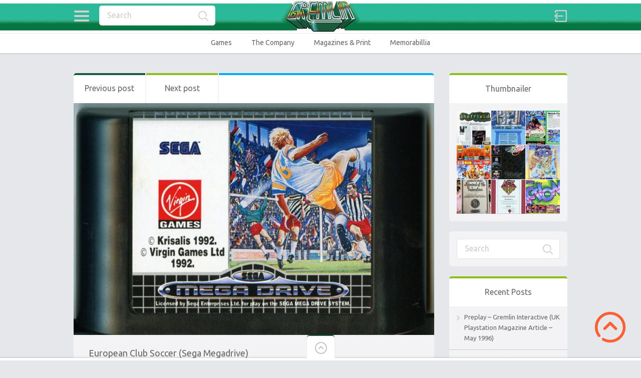

--- FILE ---
content_type: text/html; charset=UTF-8
request_url: http://www.gremlinarchive.com/index.php/2021/02/21/european-club-soccer-sega-megadrive/
body_size: 13584
content:

<!doctype html>
<html lang="en-GB">
<head>
<meta charset="UTF-8">
<meta name="viewport" content="width=device-width, initial-scale=1, maximum-scale=1.0, user-scalable=no">
<meta name="keywords" content="British,Gremlin Graphics,Gremlin,Graphics,Software,Videogames,Computer,Computer Games,Retro,Retrogames,history,archive,Monty Mole,Bounder,Commodore,Sheffield,Carver Street,Games,Suicide Express,Thing,Thing on a Spring,ARchive,News">
<meta name="description" content="The Gremlin Graphics archive: The finest and most comprehensive archive and history of much-loved Sheffield based computer game developer Gremlin Graphics.">
<meta name="author" content="Mark James Hardisty, @hardistymark">
<link rel="icon" type="image/png" href="http://agremlinintheworks.co.uk/archive/wp-content/uploads/2016/05/favicon.ico">
<script>
  (function(i,s,o,g,r,a,m){i['GoogleAnalyticsObject']=r;i[r]=i[r]||function(){
  (i[r].q=i[r].q||[]).push(arguments)},i[r].l=1*new Date();a=s.createElement(o),
  m=s.getElementsByTagName(o)[0];a.async=1;a.src=g;m.parentNode.insertBefore(a,m)
  })(window,document,'script','https://www.google-analytics.com/analytics.js','ga');

  ga('create', 'UA-78060485-2', 'auto');
  ga('send', 'pageview');

</script><title>European Club Soccer (Sega Megadrive) &#8211; The Gremlin Graphics Archive</title>
<meta name='robots' content='max-image-preview:large' />
	<style>img:is([sizes="auto" i], [sizes^="auto," i]) { contain-intrinsic-size: 3000px 1500px }</style>
	<link rel='dns-prefetch' href='//fonts.googleapis.com' />
<link rel="alternate" type="application/rss+xml" title="The Gremlin Graphics Archive &raquo; Feed" href="http://www.gremlinarchive.com/index.php/feed/" />
<link rel="alternate" type="application/rss+xml" title="The Gremlin Graphics Archive &raquo; Comments Feed" href="http://www.gremlinarchive.com/index.php/comments/feed/" />
<link rel="alternate" type="application/rss+xml" title="The Gremlin Graphics Archive &raquo; European Club Soccer (Sega Megadrive) Comments Feed" href="http://www.gremlinarchive.com/index.php/2021/02/21/european-club-soccer-sega-megadrive/feed/" />
<script type="text/javascript">
/* <![CDATA[ */
window._wpemojiSettings = {"baseUrl":"https:\/\/s.w.org\/images\/core\/emoji\/16.0.1\/72x72\/","ext":".png","svgUrl":"https:\/\/s.w.org\/images\/core\/emoji\/16.0.1\/svg\/","svgExt":".svg","source":{"concatemoji":"http:\/\/www.gremlinarchive.com\/wp-includes\/js\/wp-emoji-release.min.js?ver=6.8.3"}};
/*! This file is auto-generated */
!function(s,n){var o,i,e;function c(e){try{var t={supportTests:e,timestamp:(new Date).valueOf()};sessionStorage.setItem(o,JSON.stringify(t))}catch(e){}}function p(e,t,n){e.clearRect(0,0,e.canvas.width,e.canvas.height),e.fillText(t,0,0);var t=new Uint32Array(e.getImageData(0,0,e.canvas.width,e.canvas.height).data),a=(e.clearRect(0,0,e.canvas.width,e.canvas.height),e.fillText(n,0,0),new Uint32Array(e.getImageData(0,0,e.canvas.width,e.canvas.height).data));return t.every(function(e,t){return e===a[t]})}function u(e,t){e.clearRect(0,0,e.canvas.width,e.canvas.height),e.fillText(t,0,0);for(var n=e.getImageData(16,16,1,1),a=0;a<n.data.length;a++)if(0!==n.data[a])return!1;return!0}function f(e,t,n,a){switch(t){case"flag":return n(e,"\ud83c\udff3\ufe0f\u200d\u26a7\ufe0f","\ud83c\udff3\ufe0f\u200b\u26a7\ufe0f")?!1:!n(e,"\ud83c\udde8\ud83c\uddf6","\ud83c\udde8\u200b\ud83c\uddf6")&&!n(e,"\ud83c\udff4\udb40\udc67\udb40\udc62\udb40\udc65\udb40\udc6e\udb40\udc67\udb40\udc7f","\ud83c\udff4\u200b\udb40\udc67\u200b\udb40\udc62\u200b\udb40\udc65\u200b\udb40\udc6e\u200b\udb40\udc67\u200b\udb40\udc7f");case"emoji":return!a(e,"\ud83e\udedf")}return!1}function g(e,t,n,a){var r="undefined"!=typeof WorkerGlobalScope&&self instanceof WorkerGlobalScope?new OffscreenCanvas(300,150):s.createElement("canvas"),o=r.getContext("2d",{willReadFrequently:!0}),i=(o.textBaseline="top",o.font="600 32px Arial",{});return e.forEach(function(e){i[e]=t(o,e,n,a)}),i}function t(e){var t=s.createElement("script");t.src=e,t.defer=!0,s.head.appendChild(t)}"undefined"!=typeof Promise&&(o="wpEmojiSettingsSupports",i=["flag","emoji"],n.supports={everything:!0,everythingExceptFlag:!0},e=new Promise(function(e){s.addEventListener("DOMContentLoaded",e,{once:!0})}),new Promise(function(t){var n=function(){try{var e=JSON.parse(sessionStorage.getItem(o));if("object"==typeof e&&"number"==typeof e.timestamp&&(new Date).valueOf()<e.timestamp+604800&&"object"==typeof e.supportTests)return e.supportTests}catch(e){}return null}();if(!n){if("undefined"!=typeof Worker&&"undefined"!=typeof OffscreenCanvas&&"undefined"!=typeof URL&&URL.createObjectURL&&"undefined"!=typeof Blob)try{var e="postMessage("+g.toString()+"("+[JSON.stringify(i),f.toString(),p.toString(),u.toString()].join(",")+"));",a=new Blob([e],{type:"text/javascript"}),r=new Worker(URL.createObjectURL(a),{name:"wpTestEmojiSupports"});return void(r.onmessage=function(e){c(n=e.data),r.terminate(),t(n)})}catch(e){}c(n=g(i,f,p,u))}t(n)}).then(function(e){for(var t in e)n.supports[t]=e[t],n.supports.everything=n.supports.everything&&n.supports[t],"flag"!==t&&(n.supports.everythingExceptFlag=n.supports.everythingExceptFlag&&n.supports[t]);n.supports.everythingExceptFlag=n.supports.everythingExceptFlag&&!n.supports.flag,n.DOMReady=!1,n.readyCallback=function(){n.DOMReady=!0}}).then(function(){return e}).then(function(){var e;n.supports.everything||(n.readyCallback(),(e=n.source||{}).concatemoji?t(e.concatemoji):e.wpemoji&&e.twemoji&&(t(e.twemoji),t(e.wpemoji)))}))}((window,document),window._wpemojiSettings);
/* ]]> */
</script>
<style id='wp-emoji-styles-inline-css' type='text/css'>

	img.wp-smiley, img.emoji {
		display: inline !important;
		border: none !important;
		box-shadow: none !important;
		height: 1em !important;
		width: 1em !important;
		margin: 0 0.07em !important;
		vertical-align: -0.1em !important;
		background: none !important;
		padding: 0 !important;
	}
</style>
<link rel='stylesheet' id='wp-block-library-css' href='http://www.gremlinarchive.com/wp-includes/css/dist/block-library/style.min.css?ver=6.8.3' type='text/css' media='all' />
<style id='classic-theme-styles-inline-css' type='text/css'>
/*! This file is auto-generated */
.wp-block-button__link{color:#fff;background-color:#32373c;border-radius:9999px;box-shadow:none;text-decoration:none;padding:calc(.667em + 2px) calc(1.333em + 2px);font-size:1.125em}.wp-block-file__button{background:#32373c;color:#fff;text-decoration:none}
</style>
<style id='global-styles-inline-css' type='text/css'>
:root{--wp--preset--aspect-ratio--square: 1;--wp--preset--aspect-ratio--4-3: 4/3;--wp--preset--aspect-ratio--3-4: 3/4;--wp--preset--aspect-ratio--3-2: 3/2;--wp--preset--aspect-ratio--2-3: 2/3;--wp--preset--aspect-ratio--16-9: 16/9;--wp--preset--aspect-ratio--9-16: 9/16;--wp--preset--color--black: #000000;--wp--preset--color--cyan-bluish-gray: #abb8c3;--wp--preset--color--white: #ffffff;--wp--preset--color--pale-pink: #f78da7;--wp--preset--color--vivid-red: #cf2e2e;--wp--preset--color--luminous-vivid-orange: #ff6900;--wp--preset--color--luminous-vivid-amber: #fcb900;--wp--preset--color--light-green-cyan: #7bdcb5;--wp--preset--color--vivid-green-cyan: #00d084;--wp--preset--color--pale-cyan-blue: #8ed1fc;--wp--preset--color--vivid-cyan-blue: #0693e3;--wp--preset--color--vivid-purple: #9b51e0;--wp--preset--gradient--vivid-cyan-blue-to-vivid-purple: linear-gradient(135deg,rgba(6,147,227,1) 0%,rgb(155,81,224) 100%);--wp--preset--gradient--light-green-cyan-to-vivid-green-cyan: linear-gradient(135deg,rgb(122,220,180) 0%,rgb(0,208,130) 100%);--wp--preset--gradient--luminous-vivid-amber-to-luminous-vivid-orange: linear-gradient(135deg,rgba(252,185,0,1) 0%,rgba(255,105,0,1) 100%);--wp--preset--gradient--luminous-vivid-orange-to-vivid-red: linear-gradient(135deg,rgba(255,105,0,1) 0%,rgb(207,46,46) 100%);--wp--preset--gradient--very-light-gray-to-cyan-bluish-gray: linear-gradient(135deg,rgb(238,238,238) 0%,rgb(169,184,195) 100%);--wp--preset--gradient--cool-to-warm-spectrum: linear-gradient(135deg,rgb(74,234,220) 0%,rgb(151,120,209) 20%,rgb(207,42,186) 40%,rgb(238,44,130) 60%,rgb(251,105,98) 80%,rgb(254,248,76) 100%);--wp--preset--gradient--blush-light-purple: linear-gradient(135deg,rgb(255,206,236) 0%,rgb(152,150,240) 100%);--wp--preset--gradient--blush-bordeaux: linear-gradient(135deg,rgb(254,205,165) 0%,rgb(254,45,45) 50%,rgb(107,0,62) 100%);--wp--preset--gradient--luminous-dusk: linear-gradient(135deg,rgb(255,203,112) 0%,rgb(199,81,192) 50%,rgb(65,88,208) 100%);--wp--preset--gradient--pale-ocean: linear-gradient(135deg,rgb(255,245,203) 0%,rgb(182,227,212) 50%,rgb(51,167,181) 100%);--wp--preset--gradient--electric-grass: linear-gradient(135deg,rgb(202,248,128) 0%,rgb(113,206,126) 100%);--wp--preset--gradient--midnight: linear-gradient(135deg,rgb(2,3,129) 0%,rgb(40,116,252) 100%);--wp--preset--font-size--small: 13px;--wp--preset--font-size--medium: 20px;--wp--preset--font-size--large: 36px;--wp--preset--font-size--x-large: 42px;--wp--preset--spacing--20: 0.44rem;--wp--preset--spacing--30: 0.67rem;--wp--preset--spacing--40: 1rem;--wp--preset--spacing--50: 1.5rem;--wp--preset--spacing--60: 2.25rem;--wp--preset--spacing--70: 3.38rem;--wp--preset--spacing--80: 5.06rem;--wp--preset--shadow--natural: 6px 6px 9px rgba(0, 0, 0, 0.2);--wp--preset--shadow--deep: 12px 12px 50px rgba(0, 0, 0, 0.4);--wp--preset--shadow--sharp: 6px 6px 0px rgba(0, 0, 0, 0.2);--wp--preset--shadow--outlined: 6px 6px 0px -3px rgba(255, 255, 255, 1), 6px 6px rgba(0, 0, 0, 1);--wp--preset--shadow--crisp: 6px 6px 0px rgba(0, 0, 0, 1);}:where(.is-layout-flex){gap: 0.5em;}:where(.is-layout-grid){gap: 0.5em;}body .is-layout-flex{display: flex;}.is-layout-flex{flex-wrap: wrap;align-items: center;}.is-layout-flex > :is(*, div){margin: 0;}body .is-layout-grid{display: grid;}.is-layout-grid > :is(*, div){margin: 0;}:where(.wp-block-columns.is-layout-flex){gap: 2em;}:where(.wp-block-columns.is-layout-grid){gap: 2em;}:where(.wp-block-post-template.is-layout-flex){gap: 1.25em;}:where(.wp-block-post-template.is-layout-grid){gap: 1.25em;}.has-black-color{color: var(--wp--preset--color--black) !important;}.has-cyan-bluish-gray-color{color: var(--wp--preset--color--cyan-bluish-gray) !important;}.has-white-color{color: var(--wp--preset--color--white) !important;}.has-pale-pink-color{color: var(--wp--preset--color--pale-pink) !important;}.has-vivid-red-color{color: var(--wp--preset--color--vivid-red) !important;}.has-luminous-vivid-orange-color{color: var(--wp--preset--color--luminous-vivid-orange) !important;}.has-luminous-vivid-amber-color{color: var(--wp--preset--color--luminous-vivid-amber) !important;}.has-light-green-cyan-color{color: var(--wp--preset--color--light-green-cyan) !important;}.has-vivid-green-cyan-color{color: var(--wp--preset--color--vivid-green-cyan) !important;}.has-pale-cyan-blue-color{color: var(--wp--preset--color--pale-cyan-blue) !important;}.has-vivid-cyan-blue-color{color: var(--wp--preset--color--vivid-cyan-blue) !important;}.has-vivid-purple-color{color: var(--wp--preset--color--vivid-purple) !important;}.has-black-background-color{background-color: var(--wp--preset--color--black) !important;}.has-cyan-bluish-gray-background-color{background-color: var(--wp--preset--color--cyan-bluish-gray) !important;}.has-white-background-color{background-color: var(--wp--preset--color--white) !important;}.has-pale-pink-background-color{background-color: var(--wp--preset--color--pale-pink) !important;}.has-vivid-red-background-color{background-color: var(--wp--preset--color--vivid-red) !important;}.has-luminous-vivid-orange-background-color{background-color: var(--wp--preset--color--luminous-vivid-orange) !important;}.has-luminous-vivid-amber-background-color{background-color: var(--wp--preset--color--luminous-vivid-amber) !important;}.has-light-green-cyan-background-color{background-color: var(--wp--preset--color--light-green-cyan) !important;}.has-vivid-green-cyan-background-color{background-color: var(--wp--preset--color--vivid-green-cyan) !important;}.has-pale-cyan-blue-background-color{background-color: var(--wp--preset--color--pale-cyan-blue) !important;}.has-vivid-cyan-blue-background-color{background-color: var(--wp--preset--color--vivid-cyan-blue) !important;}.has-vivid-purple-background-color{background-color: var(--wp--preset--color--vivid-purple) !important;}.has-black-border-color{border-color: var(--wp--preset--color--black) !important;}.has-cyan-bluish-gray-border-color{border-color: var(--wp--preset--color--cyan-bluish-gray) !important;}.has-white-border-color{border-color: var(--wp--preset--color--white) !important;}.has-pale-pink-border-color{border-color: var(--wp--preset--color--pale-pink) !important;}.has-vivid-red-border-color{border-color: var(--wp--preset--color--vivid-red) !important;}.has-luminous-vivid-orange-border-color{border-color: var(--wp--preset--color--luminous-vivid-orange) !important;}.has-luminous-vivid-amber-border-color{border-color: var(--wp--preset--color--luminous-vivid-amber) !important;}.has-light-green-cyan-border-color{border-color: var(--wp--preset--color--light-green-cyan) !important;}.has-vivid-green-cyan-border-color{border-color: var(--wp--preset--color--vivid-green-cyan) !important;}.has-pale-cyan-blue-border-color{border-color: var(--wp--preset--color--pale-cyan-blue) !important;}.has-vivid-cyan-blue-border-color{border-color: var(--wp--preset--color--vivid-cyan-blue) !important;}.has-vivid-purple-border-color{border-color: var(--wp--preset--color--vivid-purple) !important;}.has-vivid-cyan-blue-to-vivid-purple-gradient-background{background: var(--wp--preset--gradient--vivid-cyan-blue-to-vivid-purple) !important;}.has-light-green-cyan-to-vivid-green-cyan-gradient-background{background: var(--wp--preset--gradient--light-green-cyan-to-vivid-green-cyan) !important;}.has-luminous-vivid-amber-to-luminous-vivid-orange-gradient-background{background: var(--wp--preset--gradient--luminous-vivid-amber-to-luminous-vivid-orange) !important;}.has-luminous-vivid-orange-to-vivid-red-gradient-background{background: var(--wp--preset--gradient--luminous-vivid-orange-to-vivid-red) !important;}.has-very-light-gray-to-cyan-bluish-gray-gradient-background{background: var(--wp--preset--gradient--very-light-gray-to-cyan-bluish-gray) !important;}.has-cool-to-warm-spectrum-gradient-background{background: var(--wp--preset--gradient--cool-to-warm-spectrum) !important;}.has-blush-light-purple-gradient-background{background: var(--wp--preset--gradient--blush-light-purple) !important;}.has-blush-bordeaux-gradient-background{background: var(--wp--preset--gradient--blush-bordeaux) !important;}.has-luminous-dusk-gradient-background{background: var(--wp--preset--gradient--luminous-dusk) !important;}.has-pale-ocean-gradient-background{background: var(--wp--preset--gradient--pale-ocean) !important;}.has-electric-grass-gradient-background{background: var(--wp--preset--gradient--electric-grass) !important;}.has-midnight-gradient-background{background: var(--wp--preset--gradient--midnight) !important;}.has-small-font-size{font-size: var(--wp--preset--font-size--small) !important;}.has-medium-font-size{font-size: var(--wp--preset--font-size--medium) !important;}.has-large-font-size{font-size: var(--wp--preset--font-size--large) !important;}.has-x-large-font-size{font-size: var(--wp--preset--font-size--x-large) !important;}
:where(.wp-block-post-template.is-layout-flex){gap: 1.25em;}:where(.wp-block-post-template.is-layout-grid){gap: 1.25em;}
:where(.wp-block-columns.is-layout-flex){gap: 2em;}:where(.wp-block-columns.is-layout-grid){gap: 2em;}
:root :where(.wp-block-pullquote){font-size: 1.5em;line-height: 1.6;}
</style>
<link rel='stylesheet' id='pinthis-style-css' href='http://www.gremlinarchive.com/wp-content/themes/pinthis/style.css?ver=1.6.6' type='text/css' media='all' />
<link rel='stylesheet' id='pinthis-style-fresh-css' href='http://www.gremlinarchive.com/wp-content/themes/pinthis/skins/fresh/style-fresh.css?ver=1.6.6' type='text/css' media='all' />
<link rel='stylesheet' id='pinthis-ubuntu-font-css' href='http://fonts.googleapis.com/css?family=Ubuntu%3A400%2C400italic&#038;subset=latin%2Ccyrillic&#038;ver=6.8.3' type='text/css' media='all' />
<link rel='stylesheet' id='pinthis-roboto-font-css' href='http://fonts.googleapis.com/css?family=Roboto%3A400%2C300%2C500%2C700%2C900&#038;subset=latin%2Ccyrillic&#038;ver=6.8.3' type='text/css' media='all' />
<script type="text/javascript" src="http://www.gremlinarchive.com/wp-includes/js/jquery/jquery.min.js?ver=3.7.1" id="jquery-core-js"></script>
<script type="text/javascript" src="http://www.gremlinarchive.com/wp-includes/js/jquery/jquery-migrate.min.js?ver=3.4.1" id="jquery-migrate-js"></script>
<link rel="https://api.w.org/" href="http://www.gremlinarchive.com/index.php/wp-json/" /><link rel="alternate" title="JSON" type="application/json" href="http://www.gremlinarchive.com/index.php/wp-json/wp/v2/posts/4556" /><link rel="EditURI" type="application/rsd+xml" title="RSD" href="http://www.gremlinarchive.com/xmlrpc.php?rsd" />
<meta name="generator" content="WordPress 6.8.3" />
<link rel="canonical" href="http://www.gremlinarchive.com/index.php/2021/02/21/european-club-soccer-sega-megadrive/" />
<link rel='shortlink' href='http://www.gremlinarchive.com/?p=4556' />
<link rel="alternate" title="oEmbed (JSON)" type="application/json+oembed" href="http://www.gremlinarchive.com/index.php/wp-json/oembed/1.0/embed?url=http%3A%2F%2Fwww.gremlinarchive.com%2Findex.php%2F2021%2F02%2F21%2Feuropean-club-soccer-sega-megadrive%2F" />
<link rel="alternate" title="oEmbed (XML)" type="text/xml+oembed" href="http://www.gremlinarchive.com/index.php/wp-json/oembed/1.0/embed?url=http%3A%2F%2Fwww.gremlinarchive.com%2Findex.php%2F2021%2F02%2F21%2Feuropean-club-soccer-sega-megadrive%2F&#038;format=xml" />
<meta name="twitter:widgets:link-color" content="#000000" /><meta name="twitter:widgets:border-color" content="#000000" /><meta name="twitter:partner" content="tfwp" />
<meta name="twitter:card" content="summary" /><meta name="twitter:title" content="European Club Soccer (Sega Megadrive)" /><meta name="twitter:site" content="@hardistymark" /><meta name="twitter:description" content="Krisalis ported their Manchester United football engine to the Sega Megadrive and developed European Soccer for Virgin Games." /><meta name="twitter:image" content="http://www.gremlinarchive.com/wp-content/uploads/2021/02/img_escape_353-rotated.jpg" />
</head>

<body class="wp-singular post-template-default single single-post postid-4556 single-format-standard wp-theme-pinthis with-header-nav-menu" id="totop" >
<header class="with-header-nav-menu ">
	<div class="container clearfix">
		<div class="left-part">
			<nav class="menu-categories dropel">
				<a href="#" onclick="return false;" class="icon-menu-categories tooltip" title="Categories">Categories</a>
				<div class="dropdown">
					<div class="dropdown-wrapper arrow-up-left">
						<ul class="categories-list">
								<li class="cat-item cat-item-4"><a href="http://www.gremlinarchive.com/index.php/category/games/">Games</a>
<ul class='children'>
	<li class="cat-item cat-item-119"><a href="http://www.gremlinarchive.com/index.php/category/games/a-z/">A-Z</a>
</li>
	<li class="cat-item cat-item-63"><a href="http://www.gremlinarchive.com/index.php/category/games/concept-artwork/">Artwork</a>
</li>
	<li class="cat-item cat-item-64"><a href="http://www.gremlinarchive.com/index.php/category/games/inlays/">Box Art / Inlays</a>
</li>
	<li class="cat-item cat-item-33"><a href="http://www.gremlinarchive.com/index.php/category/games/code-wheel/">Code Wheels</a>
</li>
	<li class="cat-item cat-item-235"><a href="http://www.gremlinarchive.com/index.php/category/games/media/">Media</a>
</li>
	<li class="cat-item cat-item-203"><a href="http://www.gremlinarchive.com/index.php/category/games/music/">Multimedia</a>
</li>
	<li class="cat-item cat-item-592"><a href="http://www.gremlinarchive.com/index.php/category/games/source-code/">Source Code</a>
</li>
	<li class="cat-item cat-item-359"><a href="http://www.gremlinarchive.com/index.php/category/games/unreleased/">Unreleased</a>
</li>
</ul>
</li>
	<li class="cat-item cat-item-66"><a href="http://www.gremlinarchive.com/index.php/category/magazines/">Magazines &amp; Print</a>
<ul class='children'>
	<li class="cat-item cat-item-22"><a href="http://www.gremlinarchive.com/index.php/category/magazines/adverts/">Adverts</a>
</li>
	<li class="cat-item cat-item-67"><a href="http://www.gremlinarchive.com/index.php/category/magazines/articles/">Articles</a>
</li>
	<li class="cat-item cat-item-68"><a href="http://www.gremlinarchive.com/index.php/category/magazines/snippets/">Snippets</a>
</li>
	<li class="cat-item cat-item-393"><a href="http://www.gremlinarchive.com/index.php/category/magazines/type-in-listing/">Type-in Listing</a>
</li>
</ul>
</li>
	<li class="cat-item cat-item-62"><a href="http://www.gremlinarchive.com/index.php/category/merchandise/">Memorabillia and Merchandise</a>
<ul class='children'>
	<li class="cat-item cat-item-580"><a href="http://www.gremlinarchive.com/index.php/category/merchandise/apparel/">Apparel</a>
</li>
	<li class="cat-item cat-item-32"><a href="http://www.gremlinarchive.com/index.php/category/merchandise/badge/">Badge</a>
</li>
	<li class="cat-item cat-item-61"><a href="http://www.gremlinarchive.com/index.php/category/merchandise/carrier-bags/">Carrier Bags</a>
</li>
	<li class="cat-item cat-item-365"><a href="http://www.gremlinarchive.com/index.php/category/merchandise/comics/">Comics</a>
</li>
	<li class="cat-item cat-item-34"><a href="http://www.gremlinarchive.com/index.php/category/merchandise/poster/">Posters</a>
</li>
</ul>
</li>
	<li class="cat-item cat-item-60"><a href="http://www.gremlinarchive.com/index.php/category/platform/">Platform</a>
<ul class='children'>
	<li class="cat-item cat-item-248"><a href="http://www.gremlinarchive.com/index.php/category/platform/128-bit/">128-bit</a>
	<ul class='children'>
	<li class="cat-item cat-item-250"><a href="http://www.gremlinarchive.com/index.php/category/platform/128-bit/dreamcast/">Dreamcast</a>
</li>
	<li class="cat-item cat-item-251"><a href="http://www.gremlinarchive.com/index.php/category/platform/128-bit/gamecube/">GameCube</a>
</li>
	<li class="cat-item cat-item-249"><a href="http://www.gremlinarchive.com/index.php/category/platform/128-bit/playstation-2/">Playstation 2</a>
</li>
	<li class="cat-item cat-item-252"><a href="http://www.gremlinarchive.com/index.php/category/platform/128-bit/xbox/">XBox</a>
</li>
	</ul>
</li>
	<li class="cat-item cat-item-3"><a href="http://www.gremlinarchive.com/index.php/category/platform/16-bit/">16-Bit</a>
	<ul class='children'>
	<li class="cat-item cat-item-46"><a href="http://www.gremlinarchive.com/index.php/category/platform/16-bit/amiga/">Amiga</a>
</li>
	<li class="cat-item cat-item-275"><a href="http://www.gremlinarchive.com/index.php/category/platform/16-bit/amiga-cd32/">Amiga CD32</a>
</li>
	<li class="cat-item cat-item-47"><a href="http://www.gremlinarchive.com/index.php/category/platform/16-bit/atari-st/">Atari ST</a>
</li>
	<li class="cat-item cat-item-2187"><a href="http://www.gremlinarchive.com/index.php/category/platform/16-bit/cd-i/">CD-I</a>
</li>
	<li class="cat-item cat-item-59"><a href="http://www.gremlinarchive.com/index.php/category/platform/16-bit/megadrive/">Megadrive</a>
</li>
	<li class="cat-item cat-item-169"><a href="http://www.gremlinarchive.com/index.php/category/platform/16-bit/sinclair-ql/">Sinclair QL</a>
</li>
	<li class="cat-item cat-item-58"><a href="http://www.gremlinarchive.com/index.php/category/platform/16-bit/snes/">SNES</a>
</li>
	</ul>
</li>
	<li class="cat-item cat-item-253"><a href="http://www.gremlinarchive.com/index.php/category/platform/3264-bit/">32/64-Bit</a>
	<ul class='children'>
	<li class="cat-item cat-item-2010"><a href="http://www.gremlinarchive.com/index.php/category/platform/3264-bit/acorn-archimedes/">Acorn Archimedes</a>
</li>
	<li class="cat-item cat-item-411"><a href="http://www.gremlinarchive.com/index.php/category/platform/3264-bit/atari-jaguar/">Atari Jaguar</a>
</li>
	<li class="cat-item cat-item-255"><a href="http://www.gremlinarchive.com/index.php/category/platform/3264-bit/n64/">N64</a>
</li>
	<li class="cat-item cat-item-1062"><a href="http://www.gremlinarchive.com/index.php/category/platform/3264-bit/philips-cdi/">Philips CDI</a>
</li>
	<li class="cat-item cat-item-254"><a href="http://www.gremlinarchive.com/index.php/category/platform/3264-bit/playstation/">Playstation</a>
</li>
	<li class="cat-item cat-item-256"><a href="http://www.gremlinarchive.com/index.php/category/platform/3264-bit/saturn/">Saturn</a>
</li>
	</ul>
</li>
	<li class="cat-item cat-item-24"><a href="http://www.gremlinarchive.com/index.php/category/platform/8-bit/">8-Bit</a>
	<ul class='children'>
	<li class="cat-item cat-item-42"><a href="http://www.gremlinarchive.com/index.php/category/platform/8-bit/amstrad/">Amstrad</a>
</li>
	<li class="cat-item cat-item-45"><a href="http://www.gremlinarchive.com/index.php/category/platform/8-bit/atari/">Atari</a>
</li>
	<li class="cat-item cat-item-236"><a href="http://www.gremlinarchive.com/index.php/category/platform/8-bit/bbcelectron/">BBC/Electron</a>
</li>
	<li class="cat-item cat-item-44"><a href="http://www.gremlinarchive.com/index.php/category/platform/8-bit/commodore-64/">Commodore 64</a>
</li>
	<li class="cat-item cat-item-43"><a href="http://www.gremlinarchive.com/index.php/category/platform/8-bit/commodore-c16/">Commodore C16</a>
</li>
	<li class="cat-item cat-item-1653"><a href="http://www.gremlinarchive.com/index.php/category/platform/8-bit/gameboy/">Gameboy</a>
</li>
	<li class="cat-item cat-item-509"><a href="http://www.gremlinarchive.com/index.php/category/platform/8-bit/msx/">MSX</a>
</li>
	<li class="cat-item cat-item-974"><a href="http://www.gremlinarchive.com/index.php/category/platform/8-bit/nes/">NES</a>
</li>
	<li class="cat-item cat-item-196"><a href="http://www.gremlinarchive.com/index.php/category/platform/8-bit/oric/">Oric</a>
</li>
	<li class="cat-item cat-item-1940"><a href="http://www.gremlinarchive.com/index.php/category/platform/8-bit/pc-engine/">PC Engine</a>
</li>
	<li class="cat-item cat-item-1522"><a href="http://www.gremlinarchive.com/index.php/category/platform/8-bit/sega-master-system/">SEGA Master System</a>
</li>
	<li class="cat-item cat-item-25"><a href="http://www.gremlinarchive.com/index.php/category/platform/8-bit/zx-spectrum/">ZX Spectrum</a>
</li>
	</ul>
</li>
	<li class="cat-item cat-item-1487"><a href="http://www.gremlinarchive.com/index.php/category/platform/arcade/">Arcade</a>
</li>
	<li class="cat-item cat-item-755"><a href="http://www.gremlinarchive.com/index.php/category/platform/ios-and-android/">iOS and Android</a>
</li>
	<li class="cat-item cat-item-257"><a href="http://www.gremlinarchive.com/index.php/category/platform/pc/">PC</a>
</li>
	<li class="cat-item cat-item-600"><a href="http://www.gremlinarchive.com/index.php/category/platform/playstation-vita/">Playstation Vita</a>
</li>
</ul>
</li>
	<li class="cat-item cat-item-114"><a href="http://www.gremlinarchive.com/index.php/category/gremlin-the-company/">The Company</a>
<ul class='children'>
	<li class="cat-item cat-item-39"><a href="http://www.gremlinarchive.com/index.php/category/gremlin-the-company/brochures/">Brochures</a>
</li>
	<li class="cat-item cat-item-116"><a href="http://www.gremlinarchive.com/index.php/category/gremlin-the-company/business-cards/">Business Cards</a>
</li>
	<li class="cat-item cat-item-65"><a href="http://www.gremlinarchive.com/index.php/category/gremlin-the-company/letters/">Letters</a>
</li>
	<li class="cat-item cat-item-117"><a href="http://www.gremlinarchive.com/index.php/category/gremlin-the-company/pr-material/">PR Material</a>
</li>
	<li class="cat-item cat-item-1320"><a href="http://www.gremlinarchive.com/index.php/category/gremlin-the-company/quotes/">Quotes</a>
</li>
	<li class="cat-item cat-item-115"><a href="http://www.gremlinarchive.com/index.php/category/gremlin-the-company/royalty-statements/">Royalty Statements</a>
</li>
	<li class="cat-item cat-item-118"><a href="http://www.gremlinarchive.com/index.php/category/gremlin-the-company/staff-photographs/">Staff Photographs</a>
</li>
</ul>
</li>
	<li class="cat-item cat-item-1"><a href="http://www.gremlinarchive.com/index.php/category/uncategorised/">Uncategorised</a>
</li>
	<li class="cat-item cat-item-9"><a href="http://www.gremlinarchive.com/index.php/category/year/">Year</a>
<ul class='children'>
	<li class="cat-item cat-item-216"><a href="http://www.gremlinarchive.com/index.php/category/year/1982/">1982</a>
</li>
	<li class="cat-item cat-item-154"><a href="http://www.gremlinarchive.com/index.php/category/year/1983/">1983</a>
</li>
	<li class="cat-item cat-item-10"><a href="http://www.gremlinarchive.com/index.php/category/year/1984/">1984</a>
</li>
	<li class="cat-item cat-item-11"><a href="http://www.gremlinarchive.com/index.php/category/year/1985/">1985</a>
</li>
	<li class="cat-item cat-item-23"><a href="http://www.gremlinarchive.com/index.php/category/year/1986/">1986</a>
</li>
	<li class="cat-item cat-item-48"><a href="http://www.gremlinarchive.com/index.php/category/year/1987/">1987</a>
</li>
	<li class="cat-item cat-item-40"><a href="http://www.gremlinarchive.com/index.php/category/year/1988/">1988</a>
</li>
	<li class="cat-item cat-item-41"><a href="http://www.gremlinarchive.com/index.php/category/year/1989/">1989</a>
</li>
	<li class="cat-item cat-item-13"><a href="http://www.gremlinarchive.com/index.php/category/year/1990/">1990</a>
</li>
	<li class="cat-item cat-item-12"><a href="http://www.gremlinarchive.com/index.php/category/year/1991/">1991</a>
</li>
	<li class="cat-item cat-item-49"><a href="http://www.gremlinarchive.com/index.php/category/year/1992/">1992</a>
</li>
	<li class="cat-item cat-item-50"><a href="http://www.gremlinarchive.com/index.php/category/year/1993/">1993</a>
</li>
	<li class="cat-item cat-item-51"><a href="http://www.gremlinarchive.com/index.php/category/year/1994/">1994</a>
</li>
	<li class="cat-item cat-item-52"><a href="http://www.gremlinarchive.com/index.php/category/year/1995/">1995</a>
</li>
	<li class="cat-item cat-item-53"><a href="http://www.gremlinarchive.com/index.php/category/year/1996/">1996</a>
</li>
	<li class="cat-item cat-item-54"><a href="http://www.gremlinarchive.com/index.php/category/year/1997/">1997</a>
</li>
	<li class="cat-item cat-item-55"><a href="http://www.gremlinarchive.com/index.php/category/year/1998/">1998</a>
</li>
	<li class="cat-item cat-item-56"><a href="http://www.gremlinarchive.com/index.php/category/year/1999/">1999</a>
</li>
	<li class="cat-item cat-item-57"><a href="http://www.gremlinarchive.com/index.php/category/year/2000/">2000</a>
</li>
	<li class="cat-item cat-item-258"><a href="http://www.gremlinarchive.com/index.php/category/year/2001/">2001</a>
</li>
	<li class="cat-item cat-item-259"><a href="http://www.gremlinarchive.com/index.php/category/year/2002/">2002</a>
</li>
	<li class="cat-item cat-item-1434"><a href="http://www.gremlinarchive.com/index.php/category/year/2004/">2004</a>
</li>
	<li class="cat-item cat-item-964"><a href="http://www.gremlinarchive.com/index.php/category/year/2005/">2005</a>
</li>
	<li class="cat-item cat-item-1798"><a href="http://www.gremlinarchive.com/index.php/category/year/2007/">2007</a>
</li>
	<li class="cat-item cat-item-1812"><a href="http://www.gremlinarchive.com/index.php/category/year/2010/">2010</a>
</li>
	<li class="cat-item cat-item-379"><a href="http://www.gremlinarchive.com/index.php/category/year/2012/">2012</a>
</li>
	<li class="cat-item cat-item-1186"><a href="http://www.gremlinarchive.com/index.php/category/year/2013/">2013</a>
</li>
	<li class="cat-item cat-item-1668"><a href="http://www.gremlinarchive.com/index.php/category/year/2014/">2014</a>
</li>
	<li class="cat-item cat-item-1298"><a href="http://www.gremlinarchive.com/index.php/category/year/2015/">2015</a>
</li>
	<li class="cat-item cat-item-1349"><a href="http://www.gremlinarchive.com/index.php/category/year/2016/">2016</a>
</li>
	<li class="cat-item cat-item-1679"><a href="http://www.gremlinarchive.com/index.php/category/year/2017/">2017</a>
</li>
	<li class="cat-item cat-item-1968"><a href="http://www.gremlinarchive.com/index.php/category/year/2018/">2018</a>
</li>
	<li class="cat-item cat-item-2033"><a href="http://www.gremlinarchive.com/index.php/category/year/2019/">2019</a>
</li>
	<li class="cat-item cat-item-2159"><a href="http://www.gremlinarchive.com/index.php/category/year/2023/">2023</a>
</li>
	<li class="cat-item cat-item-2251"><a href="http://www.gremlinarchive.com/index.php/category/year/2025/">2025</a>
</li>
</ul>
</li>
						</ul>
					</div>
				</div>
			</nav>
			<div class="search-box clearfix dropel">
				<a href="#" onclick="return false;" class="icon-zoom">Search</a>
				<div class="dropdown">
					<div class="dropdown-wrapper arrow-up-left">
						<form action="http://www.gremlinarchive.com/" method="get">
							<input type="text" name="s" value="Search">
							<input type="submit" value="Search">
						</form>
					</div>
				</div>
			</div>
		</div>
        <p class="logo">            <a href="http://www.gremlinarchive.com/" title="The Gremlin Graphics Archive">
                                <img src="http://agremlinintheworks.co.uk/archive/wp-content/uploads/2016/05/gremlin-pinthis-transparent.png" alt="The Gremlin Graphics Archive">
                            </a>
        </p>		<div class="right-part">
										<div class="log-in-out dropel">
					<a href="#" onclick="return false;" title="Sign In" class="icon-login tooltip">Sign in</a>
					<div class="dropdown">
						<div class="dropdown-wrapper arrow-up-right">
														<form name="login-form" id="login-form" action="http://www.gremlinarchive.com/wp-login.php" method="post"><p class="login-username">
				<label for="user_login">Username or Email Address</label>
				<input type="text" name="log" id="user_login" autocomplete="username" class="input" value="" size="20" />
			</p><p class="login-password">
				<label for="user_pass">Password</label>
				<input type="password" name="pwd" id="user_pass" autocomplete="current-password" spellcheck="false" class="input" value="" size="20" />
			</p><p class="login-submit">
				<input type="submit" name="wp-submit" id="wp-submit" class="button button-primary" value="Login" />
				<input type="hidden" name="redirect_to" value="http://www.gremlinarchive.com/index.php/2021/02/21/european-club-soccer-sega-megadrive/" />
			</p></form>							<p class="login-links clearfix">
								<span class="fleft">
									<a href="http://www.gremlinarchive.com/wp-login.php?action=lostpassword&amp;redirect_to=http%3A%2F%2Fwww.gremlinarchive.com%2Findex.php%2F2021%2F02%2F21%2Feuropean-club-soccer-sega-megadrive%2F" title="Lost password">Lost your password?</a>
								</span>
															</p>
						</div>
					</div>
				</div>
					</div>
	</div>
		<div class="container fluid clearfix">
		<a href="#" onclick="return false;" class="icon-nav-menu">Menu</a>
		<div class="header-menu">
			<div class="header-menu-wrapper arrow-up-right"><ul id="menu-mainmenu" class="header-menu-list"><li id="menu-item-113" class="menu-item menu-item-type-taxonomy menu-item-object-category current-post-ancestor current-menu-parent current-post-parent menu-item-has-children menu-item-113"><a href="http://www.gremlinarchive.com/index.php/category/games/">Games</a>
<div class="dropdown"><div class="dropdown-wrapper arrow-up-left"><ul class="sub-menu">
	<li id="menu-item-639" class="menu-item menu-item-type-taxonomy menu-item-object-category menu-item-639"><a href="http://www.gremlinarchive.com/index.php/category/games/concept-artwork/">Artwork</a></li>
	<li id="menu-item-641" class="menu-item menu-item-type-taxonomy menu-item-object-category current-post-ancestor current-menu-parent current-post-parent menu-item-641"><a href="http://www.gremlinarchive.com/index.php/category/games/inlays/">Box Art / Inlays</a></li>
	<li id="menu-item-816" class="menu-item menu-item-type-taxonomy menu-item-object-category menu-item-816"><a href="http://www.gremlinarchive.com/index.php/category/games/code-wheel/">Code Wheels</a></li>
	<li id="menu-item-837" class="menu-item menu-item-type-taxonomy menu-item-object-category current-post-ancestor current-menu-parent current-post-parent menu-item-837"><a href="http://www.gremlinarchive.com/index.php/category/games/media/">Media</a></li>
	<li id="menu-item-838" class="menu-item menu-item-type-taxonomy menu-item-object-category menu-item-838"><a href="http://www.gremlinarchive.com/index.php/category/games/music/">Multimedia</a></li>
	<li id="menu-item-839" class="menu-item menu-item-type-taxonomy menu-item-object-category menu-item-839"><a href="http://www.gremlinarchive.com/index.php/category/games/unreleased/">Unreleased</a></li>
	<li id="menu-item-115" class="menu-item menu-item-type-taxonomy menu-item-object-category current-post-ancestor current-menu-parent current-post-parent menu-item-has-children menu-item-115"><a href="http://www.gremlinarchive.com/index.php/category/platform/">Platform</a>
	<div class="dropdown"><div class="dropdown-wrapper arrow-up-left"><ul class="sub-menu">
		<li id="menu-item-662" class="menu-item menu-item-type-taxonomy menu-item-object-category menu-item-662"><a href="http://www.gremlinarchive.com/index.php/category/platform/8-bit/">8-Bit</a></li>
		<li id="menu-item-818" class="menu-item menu-item-type-taxonomy menu-item-object-category current-post-ancestor current-menu-parent current-post-parent menu-item-818"><a href="http://www.gremlinarchive.com/index.php/category/platform/16-bit/">16-Bit</a></li>
		<li id="menu-item-819" class="menu-item menu-item-type-taxonomy menu-item-object-category menu-item-819"><a href="http://www.gremlinarchive.com/index.php/category/platform/3264-bit/">32/64-Bit</a></li>
		<li id="menu-item-817" class="menu-item menu-item-type-taxonomy menu-item-object-category menu-item-817"><a href="http://www.gremlinarchive.com/index.php/category/platform/128-bit/">128-bit</a></li>
		<li id="menu-item-832" class="menu-item menu-item-type-taxonomy menu-item-object-category menu-item-832"><a href="http://www.gremlinarchive.com/index.php/category/platform/pc/">PC/WIndows</a></li>
	</ul></div></div>
</li>
</ul></div></div>
</li>
<li id="menu-item-833" class="menu-item menu-item-type-taxonomy menu-item-object-category menu-item-has-children menu-item-833"><a href="http://www.gremlinarchive.com/index.php/category/gremlin-the-company/">The Company</a>
<div class="dropdown"><div class="dropdown-wrapper arrow-up-left"><ul class="sub-menu">
	<li id="menu-item-826" class="menu-item menu-item-type-taxonomy menu-item-object-category menu-item-826"><a href="http://www.gremlinarchive.com/index.php/category/gremlin-the-company/business-cards/">Business Cards</a></li>
	<li id="menu-item-825" class="menu-item menu-item-type-taxonomy menu-item-object-category menu-item-825"><a href="http://www.gremlinarchive.com/index.php/category/gremlin-the-company/brochures/">Brochures</a></li>
	<li id="menu-item-827" class="menu-item menu-item-type-taxonomy menu-item-object-category menu-item-827"><a href="http://www.gremlinarchive.com/index.php/category/gremlin-the-company/letters/">Letters</a></li>
	<li id="menu-item-834" class="menu-item menu-item-type-taxonomy menu-item-object-category menu-item-834"><a href="http://www.gremlinarchive.com/index.php/category/gremlin-the-company/pr-material/">PR Material</a></li>
	<li id="menu-item-835" class="menu-item menu-item-type-taxonomy menu-item-object-category menu-item-835"><a href="http://www.gremlinarchive.com/index.php/category/gremlin-the-company/royalty-statements/">Royalty Statements</a></li>
	<li id="menu-item-2529" class="menu-item menu-item-type-taxonomy menu-item-object-category menu-item-2529"><a href="http://www.gremlinarchive.com/index.php/category/gremlin-the-company/quotes/">Quotes</a></li>
	<li id="menu-item-836" class="menu-item menu-item-type-taxonomy menu-item-object-category menu-item-836"><a href="http://www.gremlinarchive.com/index.php/category/gremlin-the-company/staff-photographs/">Staff Photographs</a></li>
</ul></div></div>
</li>
<li id="menu-item-114" class="menu-item menu-item-type-taxonomy menu-item-object-category menu-item-has-children menu-item-114"><a href="http://www.gremlinarchive.com/index.php/category/magazines/">Magazines &#038; Print</a>
<div class="dropdown"><div class="dropdown-wrapper arrow-up-left"><ul class="sub-menu">
	<li id="menu-item-820" class="menu-item menu-item-type-taxonomy menu-item-object-category menu-item-820"><a href="http://www.gremlinarchive.com/index.php/category/magazines/adverts/">Adverts</a></li>
	<li id="menu-item-821" class="menu-item menu-item-type-taxonomy menu-item-object-category menu-item-821"><a href="http://www.gremlinarchive.com/index.php/category/magazines/articles/">Articles</a></li>
	<li id="menu-item-828" class="menu-item menu-item-type-taxonomy menu-item-object-category menu-item-828"><a href="http://www.gremlinarchive.com/index.php/category/magazines/snippets/">Snippets</a></li>
	<li id="menu-item-829" class="menu-item menu-item-type-taxonomy menu-item-object-category menu-item-829"><a href="http://www.gremlinarchive.com/index.php/category/magazines/type-in-listing/">Type-in Listing</a></li>
</ul></div></div>
</li>
<li id="menu-item-830" class="menu-item menu-item-type-taxonomy menu-item-object-category menu-item-has-children menu-item-830"><a href="http://www.gremlinarchive.com/index.php/category/merchandise/">Memorabillia</a>
<div class="dropdown"><div class="dropdown-wrapper arrow-up-left"><ul class="sub-menu">
	<li id="menu-item-822" class="menu-item menu-item-type-taxonomy menu-item-object-category menu-item-822"><a href="http://www.gremlinarchive.com/index.php/category/merchandise/badge/">Badges</a></li>
	<li id="menu-item-823" class="menu-item menu-item-type-taxonomy menu-item-object-category menu-item-823"><a href="http://www.gremlinarchive.com/index.php/category/merchandise/carrier-bags/">Carrier Bags</a></li>
	<li id="menu-item-824" class="menu-item menu-item-type-taxonomy menu-item-object-category menu-item-824"><a href="http://www.gremlinarchive.com/index.php/category/merchandise/comics/">Comics</a></li>
	<li id="menu-item-831" class="menu-item menu-item-type-taxonomy menu-item-object-category menu-item-831"><a href="http://www.gremlinarchive.com/index.php/category/merchandise/poster/">Posters</a></li>
</ul></div></div>
</li>
</ul></div>		</div>
	</div>
	</header>


<section id="content">
	<div class="container clearfix">
				<div class="postWrap">
			<div class="post-4556 post type-post status-publish format-standard has-post-thumbnail hentry category-16-bit category-49 category-inlays category-games category-media category-megadrive category-platform category-year">
				<div class="contentbox">
															<div class="topbar">
						<ul class="navbtns">
							<li>
								<a href="http://www.gremlinarchive.com/index.php/2021/02/21/lemmings-archimedes-krisalis/" rel="prev">Previous post</a>							</li>
							<li>
								<a href="http://www.gremlinarchive.com/index.php/2021/03/12/zool-arcade-machine-gtw-article/" rel="next">Next post</a>							</li>
						</ul>
						<p class="space border-color-5">&nbsp;</p>
					</div>
																							<p class="featured-image">
																								<img src="http://www.gremlinarchive.com/wp-content/uploads/2021/02/img_escape_353-720x463.jpg" width="720" height="463" alt="European Club Soccer (Sega Megadrive)">
															</p>
																																				<h1 class="title-3 ">
												<a href="http://www.gremlinarchive.com/index.php/2021/02/21/european-club-soccer-sega-megadrive/">European Club Soccer (Sega Megadrive)</a>
					</h1>
										<div class="metabar data clearfix">
												<ul class="postmetas">
							<li class="tooltip" title="Post date"><span class="icon-post-date-2">21.02.2021</span></li>
							<li><span class="icon-author"><a href="http://www.gremlinarchive.com/index.php/author/mjhardisty/" title="Posts by mjhardisty" rel="author">mjhardisty</a></span></li>
							<li class="tooltip" title="Total comments"><span class="icon-total-comments-2">0</span></li>
						</ul>
						<ul class="social-media-icons clearfix">
							<li><a href="https://www.facebook.com/sharer/sharer.php?u=http://www.gremlinarchive.com/index.php/2021/02/21/european-club-soccer-sega-megadrive/" class="border-color-3 icon-facebook tooltip" title="Share on Facebook" target="_blank">Facebook</a></li>
							<li><a href="https://plus.google.com/share?url=http://www.gremlinarchive.com/index.php/2021/02/21/european-club-soccer-sega-megadrive/" class="border-color-1 icon-gplus tooltip" title="Share on Google+" target="_blank">Google+</a></li>
							<li><a href="https://twitter.com/share?url=http://www.gremlinarchive.com/index.php/2021/02/21/european-club-soccer-sega-megadrive/" class="border-color-4 icon-twitter tooltip" title="Share on Twitter" target="_blank">Twitter</a></li>
						</ul>
					</div>
															<div class="textbox clearfix">
						<p>Krisalis ported their Manchester United football engine to the Sega Megadrive and developed European Soccer for Virgin Games.</p>
<p><a href="http://www.gremlinarchive.com/wp-content/uploads/2021/02/img_escape_351-scaled.jpg"><img fetchpriority="high" decoding="async" class="alignleft size-medium wp-image-4557" src="http://www.gremlinarchive.com/wp-content/uploads/2021/02/img_escape_351-300x188.jpg" alt="" width="300" height="188" srcset="http://www.gremlinarchive.com/wp-content/uploads/2021/02/img_escape_351-300x188.jpg 300w, http://www.gremlinarchive.com/wp-content/uploads/2021/02/img_escape_351-1024x643.jpg 1024w, http://www.gremlinarchive.com/wp-content/uploads/2021/02/img_escape_351-768x482.jpg 768w, http://www.gremlinarchive.com/wp-content/uploads/2021/02/img_escape_351-1536x964.jpg 1536w, http://www.gremlinarchive.com/wp-content/uploads/2021/02/img_escape_351-2048x1286.jpg 2048w, http://www.gremlinarchive.com/wp-content/uploads/2021/02/img_escape_351-720x452.jpg 720w, http://www.gremlinarchive.com/wp-content/uploads/2021/02/img_escape_351-236x148.jpg 236w" sizes="(max-width: 300px) 100vw, 300px" /></a> <a href="http://www.gremlinarchive.com/wp-content/uploads/2021/02/img_escape_352-rotated.jpg"><img decoding="async" class="alignleft size-medium wp-image-4558" src="http://www.gremlinarchive.com/wp-content/uploads/2021/02/img_escape_352-300x168.jpg" alt="" width="300" height="168" srcset="http://www.gremlinarchive.com/wp-content/uploads/2021/02/img_escape_352-300x168.jpg 300w, http://www.gremlinarchive.com/wp-content/uploads/2021/02/img_escape_352-1024x574.jpg 1024w, http://www.gremlinarchive.com/wp-content/uploads/2021/02/img_escape_352-768x431.jpg 768w, http://www.gremlinarchive.com/wp-content/uploads/2021/02/img_escape_352-1536x862.jpg 1536w, http://www.gremlinarchive.com/wp-content/uploads/2021/02/img_escape_352-720x404.jpg 720w, http://www.gremlinarchive.com/wp-content/uploads/2021/02/img_escape_352-236x132.jpg 236w, http://www.gremlinarchive.com/wp-content/uploads/2021/02/img_escape_352-rotated.jpg 1943w" sizes="(max-width: 300px) 100vw, 300px" /></a> <a href="http://www.gremlinarchive.com/wp-content/uploads/2021/02/img_escape_353-rotated.jpg"><img decoding="async" class="alignleft size-medium wp-image-4559" src="http://www.gremlinarchive.com/wp-content/uploads/2021/02/img_escape_353-300x193.jpg" alt="" width="300" height="193" srcset="http://www.gremlinarchive.com/wp-content/uploads/2021/02/img_escape_353-300x193.jpg 300w, http://www.gremlinarchive.com/wp-content/uploads/2021/02/img_escape_353-1024x659.jpg 1024w, http://www.gremlinarchive.com/wp-content/uploads/2021/02/img_escape_353-768x494.jpg 768w, http://www.gremlinarchive.com/wp-content/uploads/2021/02/img_escape_353-720x463.jpg 720w, http://www.gremlinarchive.com/wp-content/uploads/2021/02/img_escape_353-236x152.jpg 236w, http://www.gremlinarchive.com/wp-content/uploads/2021/02/img_escape_353-rotated.jpg 1320w" sizes="(max-width: 300px) 100vw, 300px" /></a></p>

<div class="twitter-share"><a href="https://twitter.com/intent/tweet?url=http%3A%2F%2Fwww.gremlinarchive.com%2Findex.php%2F2021%2F02%2F21%2Feuropean-club-soccer-sega-megadrive%2F&#038;via=hardistymark" class="twitter-share-button" data-size="large">Tweet</a></div>
					</div>
																					<p class="categories">Categories: &nbsp; <a href="http://www.gremlinarchive.com/index.php/category/platform/16-bit/" rel="category tag">16-Bit</a>, <a href="http://www.gremlinarchive.com/index.php/category/year/1992/" rel="category tag">1992</a>, <a href="http://www.gremlinarchive.com/index.php/category/games/inlays/" rel="category tag">Box Art / Inlays</a>, <a href="http://www.gremlinarchive.com/index.php/category/games/" rel="category tag">Games</a>, <a href="http://www.gremlinarchive.com/index.php/category/games/media/" rel="category tag">Media</a>, <a href="http://www.gremlinarchive.com/index.php/category/platform/16-bit/megadrive/" rel="category tag">Megadrive</a>, <a href="http://www.gremlinarchive.com/index.php/category/platform/" rel="category tag">Platform</a>, <a href="http://www.gremlinarchive.com/index.php/category/year/" rel="category tag">Year</a></p>
															
<div class="metabar clearfix">
	<h4 class="title-5">Comments</h4>
</div>

			
	<!-- <div class="comment-respond-wrapper "> -->
			<div id="respond" class="comment-respond">
		<h3 id="reply-title" class="comment-reply-title"> <small><a rel="nofollow" id="cancel-comment-reply-link" href="/index.php/2021/02/21/european-club-soccer-sega-megadrive/#respond" style="display:none;">Click here to cancel reply.</a></small></h3><form action="http://www.gremlinarchive.com/wp-comments-post.php" method="post" id="commentform" class="comment-form">		<p class="icon">
	<img alt='' src='https://secure.gravatar.com/avatar/?s=40&#038;d=mm&#038;r=g' srcset='https://secure.gravatar.com/avatar/?s=80&#038;d=mm&#038;r=g 2x' class='avatar avatar-40 photo avatar-default' height='40' width='40' loading='lazy' decoding='async'/>	</p>
	<p class="comment-form-comment"><textarea id="comment" name="comment" placeholder="Comment " aria-required="true"></textarea></p><p class="comment-form-author"><input id="author" placeholder="Name *" name="author" type="text" value=""  aria-required='true'></p>
<p class="comment-form-email"><input id="email" placeholder="Email *" name="email" type="text" value=""  aria-required='true'></p>
<p class="comment-form-url"><input id="url" name="url" placeholder="Website " type="text" value=""></p>
<p class="form-submit"><input name="submit" type="submit" id="submit" class="submit" value="Post Comment" /> <input type='hidden' name='comment_post_ID' value='4556' id='comment_post_ID' />
<input type='hidden' name='comment_parent' id='comment_parent' value='0' />
</p><p style="display: none;"><input type="hidden" id="akismet_comment_nonce" name="akismet_comment_nonce" value="bf4a4db54f" /></p><p style="display: none !important;" class="akismet-fields-container" data-prefix="ak_"><label>&#916;<textarea name="ak_hp_textarea" cols="45" rows="8" maxlength="100"></textarea></label><input type="hidden" id="ak_js_1" name="ak_js" value="55"/><script>document.getElementById( "ak_js_1" ).setAttribute( "value", ( new Date() ).getTime() );</script></p></form>	</div><!-- #respond -->
	<p class="akismet_comment_form_privacy_notice">This site uses Akismet to reduce spam. <a href="https://akismet.com/privacy/" target="_blank" rel="nofollow noopener">Learn how your comment data is processed.</a></p>	<!-- </div> -->
	
						
				</div>
			</div>
		</div>
		<aside class="sidebar">
							<div class="contentbox"><h4 class="title-1 border-color-2">Thumbnailer</h4>		<div class="widgetwrapper">
							
				<ul class="recentposts clearfix">	
										<li>
						<a class="tooltip" href="http://www.gremlinarchive.com/index.php/2025/11/23/preplay-gremlin-interactive-uk-playstation-magazine-article-may-1996/" title="Preplay - Gremlin Interactive (UK Playstation Magazine Article - May 1996)">
																																	<img src="http://www.gremlinarchive.com/wp-content/uploads/2025/11/new_img554-68x68.jpg" width="68" height="68" alt="European Club Soccer (Sega Megadrive)">
																						</a>
					</li>	
										<li>
						<a class="tooltip" href="http://www.gremlinarchive.com/index.php/2025/10/01/star-games-classics-iii-c16-plus4/" title="Star Games Classics III (C16/Plus4)">
																																	<img src="http://www.gremlinarchive.com/wp-content/uploads/2025/10/new_img538-68x68.jpg" width="68" height="68" alt="European Club Soccer (Sega Megadrive)">
																						</a>
					</li>	
										<li>
						<a class="tooltip" href="http://www.gremlinarchive.com/index.php/2025/05/26/jack-charltons-match-fishing-2/" title="Jack Charlton&#039;s Match Fishing">
																																	<img src="http://www.gremlinarchive.com/wp-content/uploads/2025/05/new_img516-68x68.jpg" width="68" height="68" alt="European Club Soccer (Sega Megadrive)">
																						</a>
					</li>	
										<li>
						<a class="tooltip" href="http://www.gremlinarchive.com/index.php/2025/04/12/star-games-10-great-games-3-zx-spectrum/" title="Star Games - 10 Great Games 3 (ZX Spectrum)">
																																	<img src="http://www.gremlinarchive.com/wp-content/uploads/2025/04/img_scan_199-68x68.jpg" width="68" height="68" alt="European Club Soccer (Sega Megadrive)">
																						</a>
					</li>	
										<li>
						<a class="tooltip" href="http://www.gremlinarchive.com/index.php/2025/04/12/cd-3-zool-lotus-nigel-mansells-pc-cd-rom/" title="CD 3 (Zool, Lotus, Nigel Mansells PC CD-ROM)">
																																	<img src="http://www.gremlinarchive.com/wp-content/uploads/2025/04/new_img482-68x68.jpg" width="68" height="68" alt="European Club Soccer (Sega Megadrive)">
																						</a>
					</li>	
										<li>
						<a class="tooltip" href="http://www.gremlinarchive.com/index.php/2025/03/16/chuck-rock-krisalis-archimedes-port/" title="Chuck Rock (Krisalis Archimedes Port)">
																																	<img src="http://www.gremlinarchive.com/wp-content/uploads/2025/03/new_img479-68x68.jpg" width="68" height="68" alt="European Club Soccer (Sega Megadrive)">
																						</a>
					</li>	
										<li>
						<a class="tooltip" href="http://www.gremlinarchive.com/index.php/2025/03/16/illustrious-admiral-of-the-federation-certificate/" title="Illustrious Admiral Of The Federation Certificate">
																																	<img src="http://www.gremlinarchive.com/wp-content/uploads/2025/03/foft-68x68.jpg" width="68" height="68" alt="European Club Soccer (Sega Megadrive)">
																						</a>
					</li>	
										<li>
						<a class="tooltip" href="http://www.gremlinarchive.com/index.php/2024/10/24/ace-magazine-award-switchblade-ii/" title="ACE Magazine Award (Switchblade II)">
																																	<img src="http://www.gremlinarchive.com/wp-content/uploads/2024/10/new_img441-68x68.jpg" width="68" height="68" alt="European Club Soccer (Sega Megadrive)">
																						</a>
					</li>	
										<li>
						<a class="tooltip" href="http://www.gremlinarchive.com/index.php/2024/10/24/action-amiga-amiga/" title="Action Amiga (Amiga)">
																																	<img src="http://www.gremlinarchive.com/wp-content/uploads/2024/10/new_img439-68x68.jpg" width="68" height="68" alt="European Club Soccer (Sega Megadrive)">
																						</a>
					</li>	
									</ul>	
					</div>
		</div><div class="contentbox"><form role="search" method="get" id="searchform" class="searchform" action="http://www.gremlinarchive.com/">
				<div>
					<label class="screen-reader-text" for="s">Search for:</label>
					<input type="text" value="" name="s" id="s" />
					<input type="submit" id="searchsubmit" value="Search" />
				</div>
			</form></div>
		<div class="contentbox">
		<h4 class="title-1 border-color-2">Recent Posts</h4>
		<ul>
											<li>
					<a href="http://www.gremlinarchive.com/index.php/2025/11/23/preplay-gremlin-interactive-uk-playstation-magazine-article-may-1996/">Preplay &#8211; Gremlin Interactive (UK Playstation Magazine Article &#8211; May 1996)</a>
									</li>
											<li>
					<a href="http://www.gremlinarchive.com/index.php/2025/10/01/star-games-classics-iii-c16-plus4/">Star Games Classics III (C16/Plus4)</a>
									</li>
											<li>
					<a href="http://www.gremlinarchive.com/index.php/2025/05/26/jack-charltons-match-fishing-2/">Jack Charlton&#8217;s Match Fishing</a>
									</li>
											<li>
					<a href="http://www.gremlinarchive.com/index.php/2025/04/12/star-games-10-great-games-3-zx-spectrum/">Star Games &#8211; 10 Great Games 3 (ZX Spectrum)</a>
									</li>
											<li>
					<a href="http://www.gremlinarchive.com/index.php/2025/04/12/cd-3-zool-lotus-nigel-mansells-pc-cd-rom/">CD 3 (Zool, Lotus, Nigel Mansells PC CD-ROM)</a>
									</li>
					</ul>

		</div><div class="contentbox"><h4 class="title-1 border-color-2">Categories</h4>
			<ul>
					<li class="cat-item cat-item-248"><a href="http://www.gremlinarchive.com/index.php/category/platform/128-bit/">128-bit</a>
</li>
	<li class="cat-item cat-item-3"><a href="http://www.gremlinarchive.com/index.php/category/platform/16-bit/">16-Bit</a>
</li>
	<li class="cat-item cat-item-216"><a href="http://www.gremlinarchive.com/index.php/category/year/1982/">1982</a>
</li>
	<li class="cat-item cat-item-154"><a href="http://www.gremlinarchive.com/index.php/category/year/1983/">1983</a>
</li>
	<li class="cat-item cat-item-10"><a href="http://www.gremlinarchive.com/index.php/category/year/1984/">1984</a>
</li>
	<li class="cat-item cat-item-11"><a href="http://www.gremlinarchive.com/index.php/category/year/1985/">1985</a>
</li>
	<li class="cat-item cat-item-23"><a href="http://www.gremlinarchive.com/index.php/category/year/1986/">1986</a>
</li>
	<li class="cat-item cat-item-48"><a href="http://www.gremlinarchive.com/index.php/category/year/1987/">1987</a>
</li>
	<li class="cat-item cat-item-40"><a href="http://www.gremlinarchive.com/index.php/category/year/1988/">1988</a>
</li>
	<li class="cat-item cat-item-41"><a href="http://www.gremlinarchive.com/index.php/category/year/1989/">1989</a>
</li>
	<li class="cat-item cat-item-13"><a href="http://www.gremlinarchive.com/index.php/category/year/1990/">1990</a>
</li>
	<li class="cat-item cat-item-12"><a href="http://www.gremlinarchive.com/index.php/category/year/1991/">1991</a>
</li>
	<li class="cat-item cat-item-49"><a href="http://www.gremlinarchive.com/index.php/category/year/1992/">1992</a>
</li>
	<li class="cat-item cat-item-50"><a href="http://www.gremlinarchive.com/index.php/category/year/1993/">1993</a>
</li>
	<li class="cat-item cat-item-51"><a href="http://www.gremlinarchive.com/index.php/category/year/1994/">1994</a>
</li>
	<li class="cat-item cat-item-52"><a href="http://www.gremlinarchive.com/index.php/category/year/1995/">1995</a>
</li>
	<li class="cat-item cat-item-53"><a href="http://www.gremlinarchive.com/index.php/category/year/1996/">1996</a>
</li>
	<li class="cat-item cat-item-54"><a href="http://www.gremlinarchive.com/index.php/category/year/1997/">1997</a>
</li>
	<li class="cat-item cat-item-55"><a href="http://www.gremlinarchive.com/index.php/category/year/1998/">1998</a>
</li>
	<li class="cat-item cat-item-56"><a href="http://www.gremlinarchive.com/index.php/category/year/1999/">1999</a>
</li>
	<li class="cat-item cat-item-57"><a href="http://www.gremlinarchive.com/index.php/category/year/2000/">2000</a>
</li>
	<li class="cat-item cat-item-258"><a href="http://www.gremlinarchive.com/index.php/category/year/2001/">2001</a>
</li>
	<li class="cat-item cat-item-259"><a href="http://www.gremlinarchive.com/index.php/category/year/2002/">2002</a>
</li>
	<li class="cat-item cat-item-1434"><a href="http://www.gremlinarchive.com/index.php/category/year/2004/">2004</a>
</li>
	<li class="cat-item cat-item-964"><a href="http://www.gremlinarchive.com/index.php/category/year/2005/">2005</a>
</li>
	<li class="cat-item cat-item-1798"><a href="http://www.gremlinarchive.com/index.php/category/year/2007/">2007</a>
</li>
	<li class="cat-item cat-item-1812"><a href="http://www.gremlinarchive.com/index.php/category/year/2010/">2010</a>
</li>
	<li class="cat-item cat-item-379"><a href="http://www.gremlinarchive.com/index.php/category/year/2012/">2012</a>
</li>
	<li class="cat-item cat-item-1186"><a href="http://www.gremlinarchive.com/index.php/category/year/2013/">2013</a>
</li>
	<li class="cat-item cat-item-1668"><a href="http://www.gremlinarchive.com/index.php/category/year/2014/">2014</a>
</li>
	<li class="cat-item cat-item-1298"><a href="http://www.gremlinarchive.com/index.php/category/year/2015/">2015</a>
</li>
	<li class="cat-item cat-item-1349"><a href="http://www.gremlinarchive.com/index.php/category/year/2016/">2016</a>
</li>
	<li class="cat-item cat-item-1679"><a href="http://www.gremlinarchive.com/index.php/category/year/2017/">2017</a>
</li>
	<li class="cat-item cat-item-1968"><a href="http://www.gremlinarchive.com/index.php/category/year/2018/">2018</a>
</li>
	<li class="cat-item cat-item-2033"><a href="http://www.gremlinarchive.com/index.php/category/year/2019/">2019</a>
</li>
	<li class="cat-item cat-item-2159"><a href="http://www.gremlinarchive.com/index.php/category/year/2023/">2023</a>
</li>
	<li class="cat-item cat-item-253"><a href="http://www.gremlinarchive.com/index.php/category/platform/3264-bit/">32/64-Bit</a>
</li>
	<li class="cat-item cat-item-24"><a href="http://www.gremlinarchive.com/index.php/category/platform/8-bit/">8-Bit</a>
</li>
	<li class="cat-item cat-item-2010"><a href="http://www.gremlinarchive.com/index.php/category/platform/3264-bit/acorn-archimedes/">Acorn Archimedes</a>
</li>
	<li class="cat-item cat-item-22"><a href="http://www.gremlinarchive.com/index.php/category/magazines/adverts/">Adverts</a>
</li>
	<li class="cat-item cat-item-46"><a href="http://www.gremlinarchive.com/index.php/category/platform/16-bit/amiga/">Amiga</a>
</li>
	<li class="cat-item cat-item-275"><a href="http://www.gremlinarchive.com/index.php/category/platform/16-bit/amiga-cd32/">Amiga CD32</a>
</li>
	<li class="cat-item cat-item-42"><a href="http://www.gremlinarchive.com/index.php/category/platform/8-bit/amstrad/">Amstrad</a>
</li>
	<li class="cat-item cat-item-580"><a href="http://www.gremlinarchive.com/index.php/category/merchandise/apparel/">Apparel</a>
</li>
	<li class="cat-item cat-item-1487"><a href="http://www.gremlinarchive.com/index.php/category/platform/arcade/">Arcade</a>
</li>
	<li class="cat-item cat-item-67"><a href="http://www.gremlinarchive.com/index.php/category/magazines/articles/">Articles</a>
</li>
	<li class="cat-item cat-item-63"><a href="http://www.gremlinarchive.com/index.php/category/games/concept-artwork/">Artwork</a>
</li>
	<li class="cat-item cat-item-45"><a href="http://www.gremlinarchive.com/index.php/category/platform/8-bit/atari/">Atari</a>
</li>
	<li class="cat-item cat-item-411"><a href="http://www.gremlinarchive.com/index.php/category/platform/3264-bit/atari-jaguar/">Atari Jaguar</a>
</li>
	<li class="cat-item cat-item-47"><a href="http://www.gremlinarchive.com/index.php/category/platform/16-bit/atari-st/">Atari ST</a>
</li>
	<li class="cat-item cat-item-32"><a href="http://www.gremlinarchive.com/index.php/category/merchandise/badge/">Badge</a>
</li>
	<li class="cat-item cat-item-236"><a href="http://www.gremlinarchive.com/index.php/category/platform/8-bit/bbcelectron/">BBC/Electron</a>
</li>
	<li class="cat-item cat-item-64"><a href="http://www.gremlinarchive.com/index.php/category/games/inlays/">Box Art / Inlays</a>
</li>
	<li class="cat-item cat-item-39"><a href="http://www.gremlinarchive.com/index.php/category/gremlin-the-company/brochures/">Brochures</a>
</li>
	<li class="cat-item cat-item-116"><a href="http://www.gremlinarchive.com/index.php/category/gremlin-the-company/business-cards/">Business Cards</a>
</li>
	<li class="cat-item cat-item-61"><a href="http://www.gremlinarchive.com/index.php/category/merchandise/carrier-bags/">Carrier Bags</a>
</li>
	<li class="cat-item cat-item-2187"><a href="http://www.gremlinarchive.com/index.php/category/platform/16-bit/cd-i/">CD-I</a>
</li>
	<li class="cat-item cat-item-33"><a href="http://www.gremlinarchive.com/index.php/category/games/code-wheel/">Code Wheels</a>
</li>
	<li class="cat-item cat-item-365"><a href="http://www.gremlinarchive.com/index.php/category/merchandise/comics/">Comics</a>
</li>
	<li class="cat-item cat-item-44"><a href="http://www.gremlinarchive.com/index.php/category/platform/8-bit/commodore-64/">Commodore 64</a>
</li>
	<li class="cat-item cat-item-43"><a href="http://www.gremlinarchive.com/index.php/category/platform/8-bit/commodore-c16/">Commodore C16</a>
</li>
	<li class="cat-item cat-item-250"><a href="http://www.gremlinarchive.com/index.php/category/platform/128-bit/dreamcast/">Dreamcast</a>
</li>
	<li class="cat-item cat-item-1653"><a href="http://www.gremlinarchive.com/index.php/category/platform/8-bit/gameboy/">Gameboy</a>
</li>
	<li class="cat-item cat-item-4"><a href="http://www.gremlinarchive.com/index.php/category/games/">Games</a>
</li>
	<li class="cat-item cat-item-755"><a href="http://www.gremlinarchive.com/index.php/category/platform/ios-and-android/">iOS and Android</a>
</li>
	<li class="cat-item cat-item-65"><a href="http://www.gremlinarchive.com/index.php/category/gremlin-the-company/letters/">Letters</a>
</li>
	<li class="cat-item cat-item-66"><a href="http://www.gremlinarchive.com/index.php/category/magazines/">Magazines &amp; Print</a>
</li>
	<li class="cat-item cat-item-235"><a href="http://www.gremlinarchive.com/index.php/category/games/media/">Media</a>
</li>
	<li class="cat-item cat-item-59"><a href="http://www.gremlinarchive.com/index.php/category/platform/16-bit/megadrive/">Megadrive</a>
</li>
	<li class="cat-item cat-item-62"><a href="http://www.gremlinarchive.com/index.php/category/merchandise/">Memorabillia and Merchandise</a>
</li>
	<li class="cat-item cat-item-509"><a href="http://www.gremlinarchive.com/index.php/category/platform/8-bit/msx/">MSX</a>
</li>
	<li class="cat-item cat-item-203"><a href="http://www.gremlinarchive.com/index.php/category/games/music/">Multimedia</a>
</li>
	<li class="cat-item cat-item-255"><a href="http://www.gremlinarchive.com/index.php/category/platform/3264-bit/n64/">N64</a>
</li>
	<li class="cat-item cat-item-974"><a href="http://www.gremlinarchive.com/index.php/category/platform/8-bit/nes/">NES</a>
</li>
	<li class="cat-item cat-item-196"><a href="http://www.gremlinarchive.com/index.php/category/platform/8-bit/oric/">Oric</a>
</li>
	<li class="cat-item cat-item-257"><a href="http://www.gremlinarchive.com/index.php/category/platform/pc/">PC</a>
</li>
	<li class="cat-item cat-item-1940"><a href="http://www.gremlinarchive.com/index.php/category/platform/8-bit/pc-engine/">PC Engine</a>
</li>
	<li class="cat-item cat-item-1062"><a href="http://www.gremlinarchive.com/index.php/category/platform/3264-bit/philips-cdi/">Philips CDI</a>
</li>
	<li class="cat-item cat-item-60"><a href="http://www.gremlinarchive.com/index.php/category/platform/">Platform</a>
</li>
	<li class="cat-item cat-item-254"><a href="http://www.gremlinarchive.com/index.php/category/platform/3264-bit/playstation/">Playstation</a>
</li>
	<li class="cat-item cat-item-249"><a href="http://www.gremlinarchive.com/index.php/category/platform/128-bit/playstation-2/">Playstation 2</a>
</li>
	<li class="cat-item cat-item-600"><a href="http://www.gremlinarchive.com/index.php/category/platform/playstation-vita/">Playstation Vita</a>
</li>
	<li class="cat-item cat-item-34"><a href="http://www.gremlinarchive.com/index.php/category/merchandise/poster/">Posters</a>
</li>
	<li class="cat-item cat-item-117"><a href="http://www.gremlinarchive.com/index.php/category/gremlin-the-company/pr-material/">PR Material</a>
</li>
	<li class="cat-item cat-item-1320"><a href="http://www.gremlinarchive.com/index.php/category/gremlin-the-company/quotes/">Quotes</a>
</li>
	<li class="cat-item cat-item-115"><a href="http://www.gremlinarchive.com/index.php/category/gremlin-the-company/royalty-statements/">Royalty Statements</a>
</li>
	<li class="cat-item cat-item-256"><a href="http://www.gremlinarchive.com/index.php/category/platform/3264-bit/saturn/">Saturn</a>
</li>
	<li class="cat-item cat-item-1522"><a href="http://www.gremlinarchive.com/index.php/category/platform/8-bit/sega-master-system/">SEGA Master System</a>
</li>
	<li class="cat-item cat-item-169"><a href="http://www.gremlinarchive.com/index.php/category/platform/16-bit/sinclair-ql/">Sinclair QL</a>
</li>
	<li class="cat-item cat-item-58"><a href="http://www.gremlinarchive.com/index.php/category/platform/16-bit/snes/">SNES</a>
</li>
	<li class="cat-item cat-item-68"><a href="http://www.gremlinarchive.com/index.php/category/magazines/snippets/">Snippets</a>
</li>
	<li class="cat-item cat-item-592"><a href="http://www.gremlinarchive.com/index.php/category/games/source-code/">Source Code</a>
</li>
	<li class="cat-item cat-item-118"><a href="http://www.gremlinarchive.com/index.php/category/gremlin-the-company/staff-photographs/">Staff Photographs</a>
</li>
	<li class="cat-item cat-item-114"><a href="http://www.gremlinarchive.com/index.php/category/gremlin-the-company/">The Company</a>
</li>
	<li class="cat-item cat-item-393"><a href="http://www.gremlinarchive.com/index.php/category/magazines/type-in-listing/">Type-in Listing</a>
</li>
	<li class="cat-item cat-item-1"><a href="http://www.gremlinarchive.com/index.php/category/uncategorised/">Uncategorised</a>
</li>
	<li class="cat-item cat-item-359"><a href="http://www.gremlinarchive.com/index.php/category/games/unreleased/">Unreleased</a>
</li>
	<li class="cat-item cat-item-9"><a href="http://www.gremlinarchive.com/index.php/category/year/">Year</a>
</li>
	<li class="cat-item cat-item-25"><a href="http://www.gremlinarchive.com/index.php/category/platform/8-bit/zx-spectrum/">ZX Spectrum</a>
</li>
			</ul>

			</div><div class="contentbox"><h4 class="title-1 border-color-2">Meta</h4>
		<ul>
						<li><a href="http://www.gremlinarchive.com/wp-login.php">Log in</a></li>
			<li><a href="http://www.gremlinarchive.com/index.php/feed/">Entries feed</a></li>
			<li><a href="http://www.gremlinarchive.com/index.php/comments/feed/">Comments feed</a></li>

			<li><a href="https://en-gb.wordpress.org/">WordPress.org</a></li>
		</ul>

		</div>					</aside>
	</div>
</section>

<input type="checkbox" id="toggle-footer" class="hide">
<footer>
	<a href="#totop" class="scrolltotop">Scroll to Top</a>
	<div class="toggler">
		<label for="toggle-footer">&nbsp;</label>
	</div>
	<div class="footerwrapper">
		<div class="footerbar">
			<div class="container">
				<div class="container-cell">
					<div class="footer-widgets">
												<div class="footer-widget">
							<h3 class="title-2">Pages</h3>
																							<ul class="links">
									<li class="page_item page-item-400"><a href="http://www.gremlinarchive.com/index.php/about/">About</a>
<li class="page_item page-item-179"><a href="http://www.gremlinarchive.com/index.php/contact/">Copyright Information</a>
								</ul>
													</div>
						<div class="footer-widget">
							<h3 class="title-2">Bookmarks</h3>
															<p class="notification">No bookmarks</p>
													</div>
						<div class="footer-widget">
							<h3 class="title-2">Recent Posts</h3>
																						<ul class="links">
																		<li><a href="http://www.gremlinarchive.com/index.php/2025/11/23/preplay-gremlin-interactive-uk-playstation-magazine-article-may-1996/" title="Preplay &#8211; Gremlin Interactive (UK Playstation Magazine Article &#8211; May 1996)">Preplay &#8211; Gremlin Interactive (UK Playstation Magazine Article &#8211; May 1996)</a></li>
																		<li><a href="http://www.gremlinarchive.com/index.php/2025/10/01/star-games-classics-iii-c16-plus4/" title="Star Games Classics III (C16/Plus4)">Star Games Classics III (C16/Plus4)</a></li>
																		<li><a href="http://www.gremlinarchive.com/index.php/2025/05/26/jack-charltons-match-fishing-2/" title="Jack Charlton&#8217;s Match Fishing">Jack Charlton&#8217;s Match Fishing</a></li>
																		<li><a href="http://www.gremlinarchive.com/index.php/2025/04/12/star-games-10-great-games-3-zx-spectrum/" title="Star Games &#8211; 10 Great Games 3 (ZX Spectrum)">Star Games &#8211; 10 Great Games 3 (ZX Spectrum)</a></li>
																		<li><a href="http://www.gremlinarchive.com/index.php/2025/04/12/cd-3-zool-lotus-nigel-mansells-pc-cd-rom/" title="CD 3 (Zool, Lotus, Nigel Mansells PC CD-ROM)">CD 3 (Zool, Lotus, Nigel Mansells PC CD-ROM)</a></li>
																	</ul>
													</div>
						<div class="footer-widget">
							<h3 class="title-2">Popular Posts</h3>
																						<ul class="links">
																	<li><a href="http://www.gremlinarchive.com/index.php/2016/06/03/zool-cd32-track-1/" title="Zool (CD32) Track 1">Zool (CD32) Track 1</a></li>
																	<li><a href="http://www.gremlinarchive.com/index.php/2016/05/22/a-gremlin-in-the-works-the-book/" title="A Gremlin in the Works &#8211; The Book">A Gremlin in the Works &#8211; The Book</a></li>
																	<li><a href="http://www.gremlinarchive.com/index.php/2016/05/23/post-format-audio/" title="Federation of Free Traders (Side A)">Federation of Free Traders (Side A)</a></li>
																	<li><a href="http://www.gremlinarchive.com/index.php/2016/05/23/where-does-it-come-from-12/" title="James North-Hearn on Loaded">James North-Hearn on Loaded</a></li>
																	<li><a href="http://www.gremlinarchive.com/index.php/2017/10/07/supercars-2-atari-st/" title="Supercars 2 (Atari ST)">Supercars 2 (Atari ST)</a></li>
																</ul>
													</div>
											</div>
				</div>
				<div class="container-cell">
					<h3 class="title-2">Follow Us</h3>
					<ul class="soclinks clearfix">
																									<li><a href="https://twitter.com/hardistymark" class="icon-footer-tw" target="_blank">Twitter</a></li>
																									<li><a href="https://www.youtube.com/channel/UCstAQVwlnvR82uhm3IhRhBA" class="icon-footer-youtube" target="_blank">Youtube</a></li>
																																																					</ul>
				</div>
			</div>	
		</div>
		<div class="copyright">
			<div class="container">
								<p>© 2016 Mark James Hardisty, all rights reserved. All Gremlin Graphics/Interactive content © Urbanscan Limited and used with kind permission of Ian Stewart.</p>
							</div>
		</div>
	</div>
</footer>
<script type="speculationrules">
{"prefetch":[{"source":"document","where":{"and":[{"href_matches":"\/*"},{"not":{"href_matches":["\/wp-*.php","\/wp-admin\/*","\/wp-content\/uploads\/*","\/wp-content\/*","\/wp-content\/plugins\/*","\/wp-content\/themes\/pinthis\/*","\/*\\?(.+)"]}},{"not":{"selector_matches":"a[rel~=\"nofollow\"]"}},{"not":{"selector_matches":".no-prefetch, .no-prefetch a"}}]},"eagerness":"conservative"}]}
</script>
<script type="text/javascript" src="http://www.gremlinarchive.com/wp-content/themes/pinthis/js/modernizr.min.js?ver=2.8.3" id="pinthis-modernizr-script-js"></script>
<script type="text/javascript" src="http://www.gremlinarchive.com/wp-content/themes/pinthis/js/spin.js?ver=2.3.2" id="pinthis-spin-script-js"></script>
<script type="text/javascript" src="http://www.gremlinarchive.com/wp-content/themes/pinthis/js/jquery-mousewheel.js?ver=3.1.12" id="pinthis-mousewheel-script-js"></script>
<script type="text/javascript" src="http://www.gremlinarchive.com/wp-content/themes/pinthis/js/jquery-masonry.min.js?ver=4.2.0" id="pinthis-masonry-script-js"></script>
<script type="text/javascript" src="http://www.gremlinarchive.com/wp-content/themes/pinthis/js/jquery-imagesloaded.js?ver=4.1.2" id="pinthis-masonry-imagesload-script-js"></script>
<script type="text/javascript" src="http://www.gremlinarchive.com/wp-content/themes/pinthis/js/jquery-selectbox.js?ver=0.2" id="pinthis-selectbox-script-js"></script>
<script type="text/javascript" src="http://www.gremlinarchive.com/wp-content/themes/pinthis/js/jquery-clearinginput.js?ver=1.0" id="pinthis-clearinginput-script-js"></script>
<script type="text/javascript" src="http://www.gremlinarchive.com/wp-content/themes/pinthis/js/jquery-atooltip.min.js?ver=1.5" id="pinthis-atooltip-script-js"></script>
<script type="text/javascript" src="http://www.gremlinarchive.com/wp-content/themes/pinthis/js/jquery-magnific-popup.js?ver=1.1.0" id="pinthis-magnificpopup-script-js"></script>
<script type="text/javascript" src="http://www.gremlinarchive.com/wp-content/themes/pinthis/js/jquery-spin.min.js?ver=1.0" id="pinthis-spinjquery-script-js"></script>
<script type="text/javascript" src="http://www.gremlinarchive.com/wp-content/themes/pinthis/js/jquery-jscrollpane.min.js?ver=2.0.21" id="pinthis-jscrollpane-script-js"></script>
<script type="text/javascript" src="http://www.gremlinarchive.com/wp-content/themes/pinthis/js/jquery-finger.min.js?ver=0.1.0" id="pinthis-finger-script-js"></script>
<script type="text/javascript" src="http://www.gremlinarchive.com/wp-content/themes/pinthis/js/jquery-flickerplate.min.js?ver=2.1.1" id="pinthis-flickerplate-script-js"></script>
<script type="text/javascript" id="pinthis-main-script-js-extra">
/* <![CDATA[ */
var pinthis_phpjs_option = {"arrows":"1","arrows_constraint":"","auto_flick":"1","auto_flick_delay":"10","block_text":"","dot_navigation":"1","dot_alignment":"center","flick_position":"1","tr_username":"Username","tr_password":"Password","tr_search":"Search"};
/* ]]> */
</script>
<script type="text/javascript" src="http://www.gremlinarchive.com/wp-content/themes/pinthis/js/main.js?ver=1.6.6" id="pinthis-main-script-js"></script>
<script type="text/javascript" id="twitter-wjs-js-extra">
/* <![CDATA[ */
window.twttr=(function(w){t=w.twttr||{};t._e=[];t.ready=function(f){t._e.push(f);};return t;}(window));
/* ]]> */
</script>
<script type="text/javascript" id="twitter-wjs" async defer src="https://platform.twitter.com/widgets.js" charset="utf-8"></script>
<script type="text/javascript" src="http://www.gremlinarchive.com/wp-includes/js/comment-reply.min.js?ver=6.8.3" id="comment-reply-js" async="async" data-wp-strategy="async"></script>
<script defer type="text/javascript" src="http://www.gremlinarchive.com/wp-content/plugins/akismet/_inc/akismet-frontend.js?ver=1763893104" id="akismet-frontend-js"></script>
</body>
</html>
